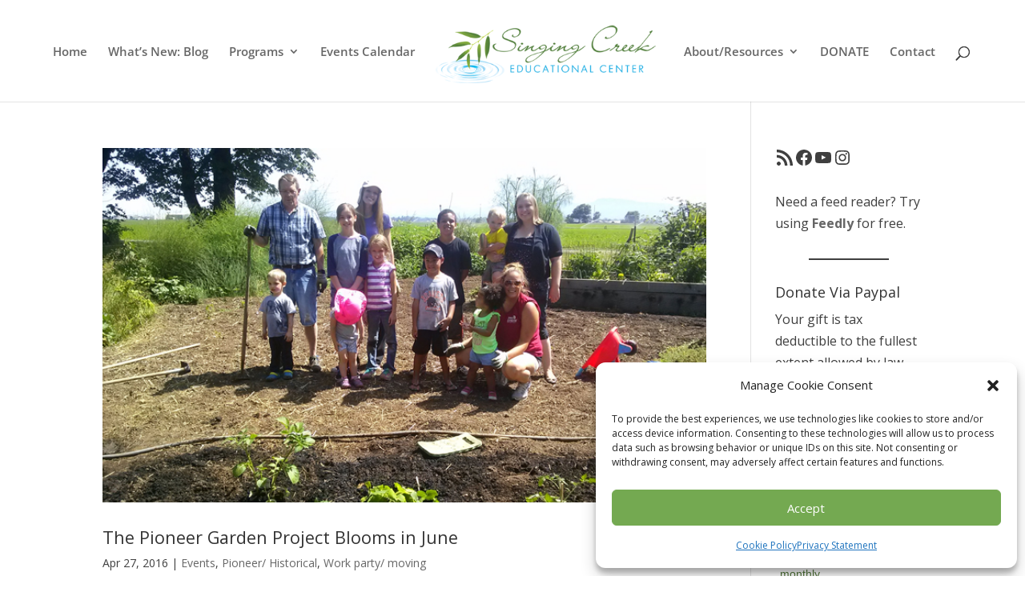

--- FILE ---
content_type: text/css
request_url: https://www.singingcreekcenter.org/wp-content/themes/Divi-child-theme/style.css?ver=4.27.5
body_size: 306
content:
/*
Theme Name: Divi Child theme of Divi
Theme URI: 
Description: Child theme of Divi theme for the Divi theme
Author: <a href="http://www.elegantthemes.com">Elegant Themes</a>
Author URI: 
Template: Divi
Version: 3.0.74
*/

/* Generated by Orbisius Child Theme Creator (http://orbisius.com/products/wordpress-plugins/orbisius-child-theme-creator/) on Sat, 16 Sep 2017 17:18:24 +0000 */ 
/* The plugin now uses the recommended approach for loading the css files.*/

